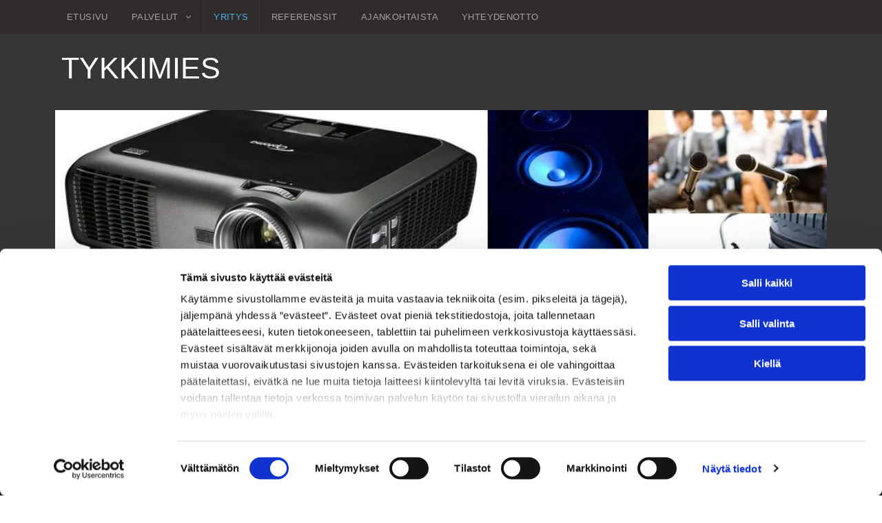

--- FILE ---
content_type: text/html;charset=utf-8
request_url: https://www.tykkimies.fi/yritys
body_size: 19336
content:
<!doctype html >
<html xmlns="http://www.w3.org/1999/xhtml" lang="fi"
      class="">
<head>
    <meta charset="utf-8">
    




































<script type="text/javascript">
    window._currentDevice = 'desktop';
    window.Parameters = window.Parameters || {
        HomeUrl: 'https://www.tykkimies.fi/',
        AccountUUID: '33b9ab6d201a4285b766419960a94367',
        SystemID: 'EU_PRODUCTION',
        SiteAlias: 'f83e31c9d1a24fd8b35ef57bf2925cfa',
        SiteType: atob('RFVEQU9ORQ=='),
        PublicationDate: 'Wed Apr 09 14:32:37 UTC 2025',
        ExternalUid: '2479598',
        IsSiteMultilingual: false,
        InitialPostAlias: '',
        InitialPostPageUuid: '',
        InitialDynamicItem: '',
        DynamicPageInfo: {
            isDynamicPage: false,
            base64JsonRowData: 'null',
        },
        InitialPageAlias: 'yritys',
        InitialPageUuid: '438078144a8c4ec7be87a5c4719ee449',
        InitialPageId: '32544901',
        InitialEncodedPageAlias: 'eXJpdHlz',
        InitialHeaderUuid: '47d438f81c4047099ff1d6c90177917d',
        CurrentPageUrl: '',
        IsCurrentHomePage: false,
        AllowAjax: false,
        AfterAjaxCommand: null,
        HomeLinkText: 'Back To Home',
        UseGalleryModule: false,
        CurrentThemeName: 'Layout Theme',
        ThemeVersion: '53790',
        DefaultPageAlias: '',
        RemoveDID: true,
        WidgetStyleID: null,
        IsHeaderFixed: false,
        IsHeaderSkinny: false,
        IsBfs: true,
        StorePageAlias: 'null',
        StorePagesUrls: 'e30=',
        IsNewStore: 'false',
        StorePath: '',
        StoreId: 'null',
        StoreVersion: 0,
        StoreBaseUrl: '',
        StoreCleanUrl: true,
        StoreDisableScrolling: true,
        IsStoreSuspended: false,
        HasCustomDomain: true,
        SimpleSite: false,
        showCookieNotification: false,
        cookiesNotificationMarkup: 'null',
        translatedPageUrl: '',
        isFastMigrationSite: false,
        sidebarPosition: 'NA',
        currentLanguage: 'fi',
        currentLocale: 'fi',
        NavItems: '{}',
        errors: {
            general: 'There was an error connecting to the page.<br/> Make sure you are not offline.',
            password: 'Incorrect name/password combination',
            tryAgain: 'Try again'
        },
        NavigationAreaParams: {
            ShowBackToHomeOnInnerPages: true,
            NavbarSize: -1,
            NavbarLiveHomePage: 'https://www.tykkimies.fi/',
            BlockContainerSelector: '.dmBody',
            NavbarSelector: '#dmNav:has(a)',
            SubNavbarSelector: '#subnav_main'
        },
        hasCustomCode: true,
        planID: '4502',
        customTemplateId: 'null',
        siteTemplateId: 'null',
        productId: 'DM_DIRECT',
        disableTracking: false,
        pageType: 'FROM_SCRATCH',
        isRuntimeServer: true,
        isInEditor: false,
        hasNativeStore: false,
        defaultLang: 'fi',
        hamburgerMigration: null,
        isFlexSite: true
    };

    window.Parameters.LayoutID = {};
    window.Parameters.LayoutID[window._currentDevice] = 30;
    window.Parameters.LayoutVariationID = {};
    window.Parameters.LayoutVariationID[window._currentDevice] = 5;
</script>





















<!-- Injecting site-wide to the head -->



<script id="d-js-ecwid-cb-glue" data-swh-uuid="876e578f09c64db6b705f325f6ae203c">

window.ec=window.ec||{},window.ec.config=ec.config||{},window.ec.config.tracking=ec.config.tracking||{},window.ec.config.tracking.ask_consent=!0;let _ecwidLoadedForCb=!1;function _acceptConsentForEcwid(e){e.preferences&&e.statistics&&!e.marketing?Ecwid.setTrackingConsent("ANALYTICS_ONLY"):!e.preferences||e.statistics||e.marketing?Ecwid.setTrackingConsent("ACCEPT"):Ecwid.setTrackingConsent("PERSONALIZATION_ONLY")}function _onEcwidLoadedCb(){Cookiebot&&Cookiebot.consented?"function"==typeof Ecwid.setTrackingConsent?_acceptConsentForEcwid(Cookiebot.consent):window.Ecwid.OnAPILoaded.add(function(){_acceptConsentForEcwid(Cookiebot.consent)}):Cookiebot&&Cookiebot.declined?Ecwid.setTrackingConsent("DECLINE"):_ecwidLoadedForCb=!0}window.addEventListener("message",e=>{"ecwid-script-loaded"===e.data.type&&_onEcwidLoadedCb()}),window.addEventListener("CookiebotOnAccept",async()=>{_ecwidLoadedForCb&&_acceptConsentForEcwid(Cookiebot.consent)},!1),window.addEventListener("CookiebotOnDecline",async()=>{_ecwidLoadedForCb&&Ecwid.setTrackingConsent("DECLINE")},!1);

</script>
<script id="CookiebotConfiguration" type="application/json" data-cookieconsent="ignore" data-swh-uuid="876e578f09c64db6b705f325f6ae203c">

{"TagConfiguration":[{"id":"d-js-core","ignore":true},{"id":"d-js-params","ignore":true},{"id":"d-js-jquery","ignore":true},{"id":"d-js-load-css","ignore":true},{"id":"d-js-dmapi","ignore":true},{"id":"d-js-datalayer-optimization","ignore":true}]}

</script>
<script data-cookieconsent="ignore" data-swh-uuid="876e578f09c64db6b705f325f6ae203c">

function _cbSetGtag(){dataLayer.push(arguments)}window.dataLayer=window.dataLayer||[],_cbSetGtag("consent","default",{"ad_personalization":"denied","ad_storage":"denied","ad_user_data":"denied","analytics_storage":"denied","functionality_storage":"denied","personalization_storage":"denied","security_storage":"granted","wait_for_update":500}),_cbSetGtag("set","ads_data_redaction",!0),_cbSetGtag("set","url_passthrough",!0)

</script>
<script id="Cookiebot" src="https://consent.cookiebot.com/uc.js" data-cbid="55b15f94-16e4-4f7f-9de3-434403dc6c79" data-blockingmode="auto" type="text/javascript" data-swh-uuid="876e578f09c64db6b705f325f6ae203c">
</script>



<!-- End Injecting site-wide to the head -->

<!-- Inject secured cdn script -->


<!-- ========= Meta Tags ========= -->
<!-- PWA settings -->
<script>
    function toHash(str) {
        var hash = 5381, i = str.length;
        while (i) {
            hash = hash * 33 ^ str.charCodeAt(--i)
        }
        return hash >>> 0
    }
</script>
<script>
    (function (global) {
    //const cacheKey = global.cacheKey;
    const isOffline = 'onLine' in navigator && navigator.onLine === false;
    const hasServiceWorkerSupport = 'serviceWorker' in navigator;
    if (isOffline) {
        console.log('offline mode');
    }
    if (!hasServiceWorkerSupport) {
        console.log('service worker is not supported');
    }
    if (hasServiceWorkerSupport && !isOffline) {
        window.addEventListener('load', function () {
            const serviceWorkerPath = '/runtime-service-worker.js?v=3';
            navigator.serviceWorker
                .register(serviceWorkerPath, { scope: './' })
                .then(
                    function (registration) {
                        // Registration was successful
                        console.log(
                            'ServiceWorker registration successful with scope: ',
                            registration.scope
                        );
                    },
                    function (err) {
                        // registration failed :(
                        console.log('ServiceWorker registration failed: ', err);
                    }
                )
                .catch(function (err) {
                    console.log(err);
                });
        });

        // helper function to refresh the page
        var refreshPage = (function () {
            var refreshing;
            return function () {
                if (refreshing) return;
                // prevent multiple refreshes
                var refreshkey = 'refreshed' + location.href;
                var prevRefresh = localStorage.getItem(refreshkey);
                if (prevRefresh) {
                    localStorage.removeItem(refreshkey);
                    if (Date.now() - prevRefresh < 30000) {
                        return; // dont go into a refresh loop
                    }
                }
                refreshing = true;
                localStorage.setItem(refreshkey, Date.now());
                console.log('refereshing page');
                window.location.reload();
            };
        })();

        function messageServiceWorker(data) {
            return new Promise(function (resolve, reject) {
                if (navigator.serviceWorker.controller) {
                    var worker = navigator.serviceWorker.controller;
                    var messageChannel = new MessageChannel();
                    messageChannel.port1.onmessage = replyHandler;
                    worker.postMessage(data, [messageChannel.port2]);
                    function replyHandler(event) {
                        resolve(event.data);
                    }
                } else {
                    resolve();
                }
            });
        }
    }
})(window);
</script>
<!-- Add manifest -->
<link rel="manifest" href="/manifest.json">
<!-- Tell the browser it's a PWA -->
<meta name="mobile-web-app-capable" content="yes">
<!-- Tell iOS it's a PWA -->
<meta name="apple-mobile-web-app-capable" content="yes">
<!-- End PWA settings -->



<link rel="canonical" href="https://www.tykkimies.fi/yritys">

<meta id="view" name="viewport" content="initial-scale=1, minimum-scale=1, maximum-scale=5, viewport-fit=cover">
<meta name="apple-mobile-web-app-capable" content="yes">

<!--Add favorites icons-->

<link rel="apple-touch-icon"
      href="https://de.cdn-website.com/f83e31c9d1a24fd8b35ef57bf2925cfa/dms3rep/multi/favicon_one_reseller+%281%29.png"/>

<link rel="icon" type="image/x-icon" href="https://de.cdn-website.com/f83e31c9d1a24fd8b35ef57bf2925cfa/site_favicon_16_1738143117923.ico"/>

<!-- End favorite icons -->
<link rel="preconnect" href="https://le-de.cdn-website.com/"/>



<!-- render the required CSS and JS in the head section -->
<script id='d-js-dmapi'>
    window.SystemID = 'EU_PRODUCTION';

    if (!window.dmAPI) {
        window.dmAPI = {
            registerExternalRuntimeComponent: function () {
            },
            getCurrentDeviceType: function () {
                return window._currentDevice;
            },
            runOnReady: (ns, fn) => {
                const safeFn = dmAPI.toSafeFn(fn);
                ns = ns || 'global_' + Math.random().toString(36).slice(2, 11);
                const eventName = 'afterAjax.' + ns;

                if (document.readyState === 'complete') {
                    $.DM.events.off(eventName).on(eventName, safeFn);
                    setTimeout(function () {
                        safeFn({
                            isAjax: false,
                        });
                    }, 0);
                } else {
                    window?.waitForDeferred?.('dmAjax', () => {
                        $.DM.events.off(eventName).on(eventName, safeFn);
                        safeFn({
                            isAjax: false,
                        });
                    });
                }
            },
            toSafeFn: (fn) => {
                if (fn?.safe) {
                    return fn;
                }
                const safeFn = function (...args) {
                    try {
                        return fn?.apply(null, args);
                    } catch (e) {
                        console.log('function failed ' + e.message);
                    }
                };
                safeFn.safe = true;
                return safeFn;
            }
        };
    }

    if (!window.requestIdleCallback) {
        window.requestIdleCallback = function (fn) {
            setTimeout(fn, 0);
        }
    }
</script>

<!-- loadCSS function header.jsp-->






<script id="d-js-load-css">
/**
 * There are a few <link> tags with CSS resource in them that are preloaded in the page
 * in each of those there is a "onload" handler which invokes the loadCSS callback
 * defined here.
 * We are monitoring 3 main CSS files - the runtime, the global and the page.
 * When each load we check to see if we can append them all in a batch. If threre
 * is no page css (which may happen on inner pages) then we do not wait for it
 */
(function () {
  let cssLinks = {};
  function loadCssLink(link) {
    link.onload = null;
    link.rel = "stylesheet";
    link.type = "text/css";
  }
  
    function checkCss() {
      const pageCssLink = document.querySelector("[id*='CssLink']");
      const widgetCssLink = document.querySelector("[id*='widgetCSS']");

        if (cssLinks && cssLinks.runtime && cssLinks.global && (!pageCssLink || cssLinks.page) && (!widgetCssLink || cssLinks.widget)) {
            const storedRuntimeCssLink = cssLinks.runtime;
            const storedPageCssLink = cssLinks.page;
            const storedGlobalCssLink = cssLinks.global;
            const storedWidgetCssLink = cssLinks.widget;

            storedGlobalCssLink.disabled = true;
            loadCssLink(storedGlobalCssLink);

            if (storedPageCssLink) {
                storedPageCssLink.disabled = true;
                loadCssLink(storedPageCssLink);
            }

            if(storedWidgetCssLink) {
                storedWidgetCssLink.disabled = true;
                loadCssLink(storedWidgetCssLink);
            }

            storedRuntimeCssLink.disabled = true;
            loadCssLink(storedRuntimeCssLink);

            requestAnimationFrame(() => {
                setTimeout(() => {
                    storedRuntimeCssLink.disabled = false;
                    storedGlobalCssLink.disabled = false;
                    if (storedPageCssLink) {
                      storedPageCssLink.disabled = false;
                    }
                    if (storedWidgetCssLink) {
                      storedWidgetCssLink.disabled = false;
                    }
                    // (SUP-4179) Clear the accumulated cssLinks only when we're
                    // sure that the document has finished loading and the document 
                    // has been parsed.
                    if(document.readyState === 'interactive') {
                      cssLinks = null;
                    }
                }, 0);
            });
        }
    }
  

  function loadCSS(link) {
    try {
      var urlParams = new URLSearchParams(window.location.search);
      var noCSS = !!urlParams.get("nocss");
      var cssTimeout = urlParams.get("cssTimeout") || 0;

      if (noCSS) {
        return;
      }
      if (link.href && link.href.includes("d-css-runtime")) {
        cssLinks.runtime = link;
        checkCss();
      } else if (link.id === "siteGlobalCss") {
        cssLinks.global = link;
        checkCss();
      } 
      
      else if (link.id && link.id.includes("CssLink")) {
        cssLinks.page = link;
        checkCss();
      } else if (link.id && link.id.includes("widgetCSS")) {
        cssLinks.widget = link;
        checkCss();
      }
      
      else {
        requestIdleCallback(function () {
          window.setTimeout(function () {
            loadCssLink(link);
          }, parseInt(cssTimeout, 10));
        });
      }
    } catch (e) {
      throw e
    }
  }
  window.loadCSS = window.loadCSS || loadCSS;
})();
</script>



<script data-role="deferred-init" type="text/javascript">
    /* usage: window.getDeferred(<deferred name>).resolve() or window.getDeferred(<deferred name>).promise.then(...)*/
    function Def() {
        this.promise = new Promise((function (a, b) {
            this.resolve = a, this.reject = b
        }).bind(this))
    }

    const defs = {};
    window.getDeferred = function (a) {
        return null == defs[a] && (defs[a] = new Def), defs[a]
    }
    window.waitForDeferred = function (b, a, c) {
        let d = window?.getDeferred?.(b);
        d
            ? d.promise.then(a)
            : c && ["complete", "interactive"].includes(document.readyState)
                ? setTimeout(a, 1)
                : c
                    ? document.addEventListener("DOMContentLoaded", a)
                    : console.error(`Deferred  does not exist`);
    };
</script>
<style id="forceCssIncludes">
    /* This file is auto-generated from a `scss` file with the same name */

.videobgwrapper{overflow:hidden;position:absolute;z-index:0;width:100%;height:100%;top:0;left:0;pointer-events:none;border-radius:inherit}.videobgframe{position:absolute;width:101%;height:100%;top:50%;left:50%;transform:translateY(-50%) translateX(-50%);object-fit:fill}#dm video.videobgframe{margin:0}@media (max-width:767px){.dmRoot .dmPhotoGallery.newPhotoGallery:not(.photo-gallery-done){min-height:80vh}}@media (min-width:1025px){.dmRoot .dmPhotoGallery.newPhotoGallery:not(.photo-gallery-done){min-height:45vh}}@media (min-width:768px) and (max-width:1024px){.responsiveTablet .dmPhotoGallery.newPhotoGallery:not(.photo-gallery-done){min-height:45vh}}#dm [data-show-on-page-only]{display:none!important}#dmRoot div.stickyHeaderFix div.site_content{margin-top:0!important}#dmRoot div.stickyHeaderFix div.hamburger-header-container{position:relative}
    

</style>
<style id="cssVariables" type="text/css">
    :root {
  --color_1: rgba(47, 43, 43, 1);
  --color_2: rgba(54, 54, 54, 1);
  --color_3: rgba(255, 255, 255, 1);
  --color_4: rgba(84, 175, 233, 1);
  --color_5: rgba(0, 0, 0, 0);
  --color_6: rgba(0, 0, 0, 0);
  --color_7: rgba(0,0,0,0);
  --color_8: rgba(0,0,0,0);
}
</style>























<!-- Google Fonts Include -->













<!-- loadCSS function fonts.jsp-->



<link type="text/css" rel="stylesheet" href="https://de.cdn-website.com/fonts/css2?family=&amp;subset=latin-ext&amp;display=swap"  />





<!-- RT CSS Include d-css-runtime-flex-->
<link rel="stylesheet" type="text/css" href="https://static.cdn-website.com/mnlt/production/6127/_dm/s/rt/dist/css/d-css-runtime-flex.min.css" />

<!-- End of RT CSS Include -->

<link type="text/css" rel="stylesheet" href="https://de.cdn-website.com/WIDGET_CSS/631094bd3d3d2d46d1616bb4cf4044b4.css" id="widgetCSS" />

<!-- Support `img` size attributes -->
<style>img[width][height] {
  height: auto;
}</style>

<!-- Support showing sticky element on page only -->
<style>
  body[data-page-alias="yritys"] #dm [data-show-on-page-only="yritys"] {
    display: block !important;
  }
</style>

<!-- This is populated in Ajax navigation -->
<style id="pageAdditionalWidgetsCss" type="text/css">
</style>




<!-- Site CSS -->
<link type="text/css" rel="stylesheet" href="https://de.cdn-website.com/f83e31c9d1a24fd8b35ef57bf2925cfa/files/f83e31c9d1a24fd8b35ef57bf2925cfa_1.min.css?v=9" id="siteGlobalCss" />



<style id="customWidgetStyle" type="text/css">
    
</style>
<style id="innerPagesStyle" type="text/css">
    
</style>


<style
        id="additionalGlobalCss" type="text/css"
>
</style>

<style id="pagestyle" type="text/css">
    @media all {
  *#dm .dmInner nav.u_1998592992 { color:white !important; }

  *#dm .dmInner *.u_undefined { display:none !important; }

  *#dm .dmInner nav.u_1783485583 { color:white !important; }

  *#dm .dmInner nav.u_1783485583.main-navigation.unifiednav .unifiednav__container:not([data-depth])>.unifiednav__item-wrap>.unifiednav__item { font-size:13px !important; }

  *#dm .dmInner nav.u_1783485583.main-navigation.unifiednav:not([data-nav-structure='VERTICAL']) .unifiednav__container:not([data-depth])>.unifiednav__item-wrap:not(:last-child)::before { font-size:13px !important; }

  *#dm .dmInner nav.u_1783485583.main-navigation.unifiednav:not([data-nav-structure='VERTICAL']) .unifiednav__container:not([data-depth])>.unifiednav__item-wrap:not(:last-child)::after { font-size:13px !important; }

  *#dm .dmInner nav.u_1783485583.main-navigation.unifiednav:not([image]) .unifiednav__container[data-depth="0"] { top:calc(100% - 0px) !important; }

  *#dm .dmInner nav.u_1783485583.main-navigation.unifiednav[data-nav-structure="HORIZONTAL"] .unifiednav__container:not([data-depth])>.unifiednav__item-wrap:not(:last-child) .unifiednav__container[data-depth="0"] { left:0px !important; }

  *#dm .dmInner nav.u_1783485583.main-navigation.unifiednav.effect-border .unifiednav__container:not([data-depth])>.unifiednav__item-wrap>.unifiednav__item:hover {
    border-style:solid !important;
    border-color:rgba(0,0,0,0) rgb(59,53,53) rgba(0,0,0,0) rgba(59,53,53,1) !important;
    border-width:0px 1px 0px 1px !important;
  }

  *#dm .dmInner nav.u_1783485583.main-navigation.unifiednav.effect-border .unifiednav__container:not([data-depth])>.unifiednav__item-wrap>.unifiednav__item.hover {
    border-style:solid !important;
    border-color:rgba(0,0,0,0) rgb(59,53,53) rgba(0,0,0,0) rgba(59,53,53,1) !important;
    border-width:0px 1px 0px 1px !important;
  }

  *#dm .dmInner nav.u_1783485583.main-navigation.unifiednav.effect-border .unifiednav__container:not([data-depth])>.unifiednav__item-wrap>.unifiednav__item.dmNavItemSelected {
    border-style:solid !important;
    border-color:rgba(0,0,0,0) rgb(59,53,53) rgba(0,0,0,0) rgba(59,53,53,1) !important;
    border-width:0px 1px 0px 1px !important;
  }

  *#dm .dmInner div.u_1886001204 {
    background-color:rgba(255,255,255,1) !important;
    background-image:initial !important;
  }

  *#dm .dmInner div.u_1886001204 .svg { fill:var(--color_1) !important; }

  *#dm .dmInner div.u_1886001204:hover {
    background-color:rgba(84,175,233,1) !important;
    background-image:initial !important;
  }

  *#dm .dmInner div.u_1886001204.hover {
    background-color:rgba(84,175,233,1) !important;
    background-image:initial !important;
  }

  *#dm .dmInner div.u_1886001204:hover .svg { fill:rgba(47,43,43,1) !important; }

  *#dm .dmInner div.u_1886001204.hover .svg { fill:rgba(47,43,43,1) !important; }
}
@media (min-width:1025px) {
  *#dm .d-page-1716942098 DIV.dmInner { background-color:rgba(54,54,54,1) !important; }

  *#dm .d-page-1716942098 DIV#dmSlideRightNavRight { background-color:rgba(54,54,54,1) !important; }

  *#dm .dmInner *.u_1996745938 .photoGalleryThumbs .image-container a { padding-top:300px !important; }
}
@media (min-width:0px) and (max-width:767px) {
  *#dm .d-page-1716942098 DIV.dmInner { background-color:var(--color_5) !important; }

  *#dm .d-page-1716942098 DIV#dmSlideRightNavRight { background-color:var(--color_5) !important; }

  *#dm .dmInner *.u_1996745938 .photoGalleryThumbs .image-container a { padding-top:122px !important; }
}
@media (min-width:768px) and (max-width:1024px) {
  *#dm .dmInner *.u_1996745938 .photoGalleryThumbs .image-container a { padding-top:240px !important; }
}

</style>

<style id="pagestyleDevice" type="text/css">
    
</style>

<!-- Flex Sections CSS -->

 <style data-page-uuid="438078144a8c4ec7be87a5c4719ee449" id="grid-styles-common-aeea77b7-438078144a8c4ec7be87a5c4719ee449">@media all {
    
#bd251d60 {
    background-size: cover;
    background-repeat: no-repeat;
    background-position: 50% 50%;
    display: flex;
    flex-direction: column;
    justify-content: center;
    align-items: flex-start;
    position: relative;
    max-width: 100%;
    align-self: stretch;
    width: 100%;
    min-width: 4%;
    min-height: 8px;
    column-gap: 4%;
    row-gap: 24px;
}
    
#\30 84b4a48 {
    width: 100%;
    height: auto;
    position: relative;
    min-width: 10px;
    min-height: 10px;
    max-width: 100%;
}
    
#c4859672 {
    background-color: rgba(54,54,54,1);
    background-image: initial;
}
    
#e48e0b01 {
    min-height: 240px;
    column-gap: 0%;
    row-gap: 0px;
    width: 100%;
    flex-wrap: nowrap;
    padding-top: 35px;
    padding-right: 40px;
    padding-left: 40px;
}
}</style> 
 <style data-page-uuid="438078144a8c4ec7be87a5c4719ee449" id="grid-styles-common-dad64951-438078144a8c4ec7be87a5c4719ee449">@media all {
    
#\33 c3a9036 {
    min-height: 8px;
    column-gap: 4%;
    row-gap: 0px;
    width: 65%;
    min-width: 4%;
    justify-content: flex-start;
    padding-left: 10px;
    padding-right: 10px;
}
    
#\39 ce46372 {
    padding-left: 10px;
    min-height: 8px;
    column-gap: 4%;
    row-gap: 24px;
    width: 35%;
    min-width: 4%;
    padding-right: 10px;
    justify-content: flex-start;
}
    
#\32 0464a83 {
    min-height: 240px;
    column-gap: 0%;
    row-gap: 0px;
    width: 100%;
    flex-wrap: nowrap;
    padding: 35px 40px 20px 40px;
}
    
#widget_mff {
    width: 100%;
    height: auto;
    max-width: 100%;
    margin-bottom: 15px;
}
    
#widget_p33 {
    width: 100%;
    height: auto;
    max-width: 100%;
}
    
#group_7h2 {
    background-size: cover;
    background-repeat: no-repeat;
    background-position: 50% 50%;
    display: flex;
    flex-direction: column;
    justify-content: flex-start;
    align-items: flex-start;
    position: relative;
    max-width: 100%;
    width: 100.00%;
    min-height: auto;
    max-height: 100%;
    row-gap: 24px;
    column-gap: 4%;
    padding-top: 5px;
    padding-bottom: 20px;
    background-color: rgba(255,255,255,1);
    background-image: initial;
}
    
#widget_c9s {
    width: auto;
    height: auto;
    max-width: 100%;
}
    
#dd67ede0 {
    background-color: rgba(54,54,54,1);
    background-image: initial;
}
}</style> 
 <style data-page-uuid="47d438f81c4047099ff1d6c90177917d" data-is-header="true" id="grid-styles-common-flex-footer-47d438f81c4047099ff1d6c90177917d">@media all {
    
#flex-footer {
    background-color: var(--color_1);
}
}</style> 
 <style data-page-uuid="47d438f81c4047099ff1d6c90177917d" data-is-header="true" id="grid-styles-common-flex-header-47d438f81c4047099ff1d6c90177917d">@media all {
    
#flex-header[data-changeable-on-scroll][data-scrolling] [data-widget-type="image"] img {
    transform: scale(0.8);
}
#flex-header {
    background-color: var(--color_1);
    
    background-image: initial;
    box-shadow: none;
}
#flex-header[data-changeable-on-scroll][data-scrolling] {
    padding-top: 5px;
    padding-bottom: 5px;
    background-color: var(--color_5);
}
}</style> 
 <style data-page-uuid="47d438f81c4047099ff1d6c90177917d" data-is-header="true" id="grid-styles-common-64eebe68-47d438f81c4047099ff1d6c90177917d">@media all {
    
#\37 854bb5d {
    min-height: auto;
    column-gap: 0%;
    row-gap: 0px;
    width: 100%;
    padding-left: 40px;
    padding-right: 40px;
    flex-wrap: nowrap;
}
    
#\38 4ee85fe {
    min-height: 8px;
    column-gap: 4%;
    row-gap: 24px;
    flex-direction: row;
    width: 100%;
    justify-content: flex-start;
    align-items: center;
    min-width: 4%;
}
    
#c10df406.flex-element.widget-wrapper > [data-element-type] {
    padding: 0px 0px 0px 0px;
}
#c10df406 {
    width: 100.00%;
    height: auto;
    max-width: 100%;
    order: 0;
    min-width: 20px;
    justify-self: auto;
    align-self: auto;
    margin: 0px 0% 0px 0%;
    grid-area: auto / auto / auto / auto;
}
    
#\34 987184f {
    background-color: rgba(47,43,43,1);
    background-image: initial;
}
    
#widget_3sl svg {
    fill: var(--color_3);
}
#widget_3sl {
    width: 30px;
    height: 30px;
    max-width: 100%;
    order: 0;
}
    
#widget_3ko {
    width: 60px;
    height: auto;
    max-width: 100%;
    order: 0;
}
}</style> 
 <style data-page-uuid="47d438f81c4047099ff1d6c90177917d" data-is-header="true" id="grid-styles-common-f2a62426-47d438f81c4047099ff1d6c90177917d">@media all {
    
#d933c219 {
    min-height: 8px;
    column-gap: 0%;
    row-gap: 20px;
    width: 100%;
    justify-content: flex-start;
    align-items: center;
    min-width: 4%;
    flex-wrap: nowrap;
}
    
#f8c75ab8 {
    min-height: auto;
    column-gap: 0%;
    row-gap: 0px;
    width: 100%;
    padding-left: 40px;
    padding-right: 40px;
    flex-wrap: nowrap;
    padding-top: 25px;
}
    
#widget_5r3.flex-element.widget-wrapper > [data-element-type] {
    padding-left: 0px;
    padding-top: 0px;
}
#widget_5r3 {
    width: 100%;
    height: auto;
    max-width: 100%;
    margin-top: 0px;
    margin-bottom: 0px;
    align-self: flex-start;
    margin-left: 9px;
}
    
#a231d3d2 {
    background-color: var(--color_2);
    background-image: initial;
}
}</style> 
 <style data-page-uuid="47d438f81c4047099ff1d6c90177917d" data-is-header="true" id="grid-styles-common-63a049320d35b55b4ef2a372-47d438f81c4047099ff1d6c90177917d">@media all {
    
#\36 3a049320d35b55b4ef2a374 {
    min-height: 8px;
    column-gap: 4%;
    row-gap: 24px;
    width: 100%;
    min-width: 4%;
    background-color: rgba(0, 0, 0, 0);
    padding: 16px 16px 16px 16px;
}
    
#\36 3a049320d35b55b4ef2a376 {
    background-color: rgba(0,0,0,0);
    background-image: initial;
}
    
#\36 3a049320d35b55b4ef2a377 {
    min-height: 45vh;
    column-gap: 4%;
    row-gap: 24px;
    width: 100%;
}
    
#\36 3a049ca0d35b55b4ef2a5c3 {
    width: 544px;
    height: auto;
    max-width: 100%;
    justify-self: auto;
    align-self: auto;
    order: 0;
    grid-area: auto / auto / auto / auto;
}
    
#\36 2d6a167a824ca526194d9a5 {
    background-color: rgba(232, 255, 133, 1);
}
    
#\38 b7b5578 a {
    background-color: rgba(0,0,0,0);
}
#\38 b7b5578 svg {
    fill: rgba(255,255,255,1);
}
#\38 b7b5578 {
    width: 30px;
    height: 30px;
}
}</style> 
 <style data-page-uuid="47d438f81c4047099ff1d6c90177917d" data-is-header="true" id="grid-styles-common-86023572-47d438f81c4047099ff1d6c90177917d">@media all {
    
#\37 fc2e12f {
    min-height: 8px;
    column-gap: 4%;
    row-gap: 24px;
    width: 100%;
    min-width: 4%;
    align-items: flex-end;
    padding: 16px 16px 16px 16px;
}
    
#\36 26a81e8 {
    min-height: 10vh;
    column-gap: 4%;
    row-gap: 24px;
    width: 100%;
}
}</style> 
 <style data-page-uuid="47d438f81c4047099ff1d6c90177917d" data-is-header="true" id="grid-styles-common-6406026c90e1521f6ecb0eca-47d438f81c4047099ff1d6c90177917d">@media all {
    
#\36 406026c90e1521f6ecb0ecd {
    min-height: 8px;
    column-gap: 4%;
    row-gap: 24px;
    width: 100%;
    min-width: 4%;
    border-style: solid;
    border-width: 0 0 0 0;
    border-color: var(--color_5) #000000 #000000 #000000;
    padding: 16px 16px 16px 16px;
}
    
#\36 406026c90e1521f6ecb0ecc {
    min-height: 45vh;
    column-gap: 4%;
    row-gap: 24px;
    width: 100%;
}
}</style> 
 <style data-page-uuid="47d438f81c4047099ff1d6c90177917d" data-is-header="true" id="grid-styles-common-6bd3faa4-47d438f81c4047099ff1d6c90177917d">@media all {
    
#df176864 {
    min-height: 8px;
    column-gap: 0%;
    row-gap: 0px;
    width: 100%;
    justify-content: flex-start;
    align-items: center;
    min-width: 4%;
    flex-wrap: nowrap;
    padding-left: 9px;
    padding-right: 9px;
}
    
#\31 5dc7a79 {
    min-height: auto;
    column-gap: 0%;
    row-gap: 0px;
    width: 100%;
    flex-wrap: nowrap;
    padding: 20px 40px 20px 40px;
}
    
#widget_tav {
    width: 100%;
    height: auto;
    max-width: 100%;
    margin: 0px 0% 5px 0%;
}
    
#widget_6hj {
    width: 100%;
    height: auto;
    max-width: 100%;
    margin: 5px 0% 0px 0%;
}
    
#\30 88df560 {
    background-color: rgba(0, 0, 0, 1);
    background-image: initial;
}
}</style> 
 <style data-page-uuid="47d438f81c4047099ff1d6c90177917d" data-is-header="true" id="grid-styles-common-d3e41c31-47d438f81c4047099ff1d6c90177917d">@media all {
    
#\32 e839ad7 {
    min-height: 240px;
    column-gap: 4%;
    row-gap: 24px;
    max-width: none;
    width: 100%;
    flex-wrap: nowrap;
}
    
#\35 0d680f0 {
    grid-template-rows: minmax(300px, max-content);
    width: 100%;
    max-width: 100%;
}
    
#ed7ed7ca {
    min-height: 8px;
    column-gap: 4%;
    row-gap: 24px;
    width: 100%;
    min-width: 4%;
}
    
#widget_ava.flex-element.widget-wrapper > [data-element-type] {
    padding: 10px 10px 10px 10px;
}
#widget_ava {
    width: 42px;
    height: auto;
    max-width: 100%;
    justify-self: end;
    align-self: end;
    margin: 40px 40px 40px 40px;
}
}</style> 
 <style data-page-uuid="47d438f81c4047099ff1d6c90177917d" data-is-header="true" id="grid-styles-desktop-flex-header-47d438f81c4047099ff1d6c90177917d">@media (min-width: 1025px) {
}</style> 






<style id="globalFontSizeStyle" type="text/css">
    @media (min-width: 1025px) { [data-version] .size-43, [data-version] .font-size-43 {--font-size: 43;}[data-version] .size-13, [data-version] .font-size-13 {--font-size: 13;} }@media (min-width: 768px) and (max-width: 1024px) { [data-version] .t-size-43, [data-version] .t-font-size-43 {--font-size: 43;}[data-version] .t-size-14, [data-version] .t-font-size-14 {--font-size: 14;} }@media (max-width: 767px) { [data-version] .m-size-28, [data-version] .m-font-size-28 {--font-size: 28;}[data-version] .m-size-25, [data-version] .m-font-size-25 {--font-size: 25;}[data-version] .m-size-13, [data-version] .m-font-size-13 {--font-size: 13;} }
</style>
<style id="pageFontSizeStyle" type="text/css">
</style>




<style id="hideAnimFix">
  .dmDesktopBody:not(.editGrid) [data-anim-desktop]:not([data-anim-desktop='none']), .dmDesktopBody:not(.editGrid) [data-anim-extended] {
    visibility: hidden;
  }

  .dmDesktopBody:not(.editGrid) .dmNewParagraph[data-anim-desktop]:not([data-anim-desktop='none']), .dmDesktopBody:not(.editGrid) .dmNewParagraph[data-anim-extended] {
    visibility: hidden !important;
  }


  #dmRoot:not(.editGrid) .flex-element [data-anim-extended] {
    visibility: hidden;
  }

</style>




<style id="fontFallbacks">
    @font-face {
  font-family: "Helvetica Fallback";
  src: local('Arial');
  ascent-override: 77.002%;
  descent-override: 22.998%;
  line-gap-override: 0%;
 }@font-face {
  font-family: "Arial Fallback";
  src: local('Arial');
  line-gap-override: 0%;
 }
</style>


<!-- End render the required css and JS in the head section -->






<meta property="og:type" content="website">
<meta property="og:url" content="https://www.tykkimies.fi/yritys">

  <title>
    Tampereella palveleva Tykkimies on AV-alan kokenut ammattilainen
  </title>
  <meta name="keywords" content="Tykkimies"/>
  <meta name="description" content="Tule tutustumaan yrityksemme toimintaan tämän sivun kautta.
"/>

  <meta name="twitter:card" content="summary"/>
  <meta name="twitter:title" content="Tampereella palveleva Tykkimies on AV-alan kokenut ammattilainen"/>
  <meta name="twitter:description" content="Tule tutustumaan yrityksemme toimintaan tämän sivun kautta.
"/>
  <meta property="og:description" content="Tule tutustumaan yrityksemme toimintaan tämän sivun kautta.
"/>
  <meta property="og:title" content="Tampereella palveleva Tykkimies on AV-alan kokenut ammattilainen"/>




<!-- SYS- RVVfUFJPRFVDVElPTg== -->
</head>





















<body id="dmRoot" data-page-alias="yritys"  class="dmRoot fix-mobile-scrolling flex-site dmResellerSite "
      style="padding:0;margin:0;"
      
     data-flex-site >
















<!-- ========= Site Content ========= -->
<div id="dm" class='dmwr'>
    
    <div class="dm_wrapper -var5 null ">
         <div dmwrapped="true" id="1901957768" class="dm-home-page" themewaschanged="true"> <div dmtemplateid="FlexHeader" data-responsive-name="FlexLayout" class="runtime-module-container dm-bfs dm-layout-sec hasAnimations hasStickyHeader inMiniHeaderMode rows-1200 hamburger-reverse dmPageBody d-page-1716942098 inputs-css-clean dmDHeader" id="dm-outer-wrapper" data-page-class="1716942098" data-soch="true" data-background-parallax-selector=".dmHomeSection1, .dmSectionParallex"> <div id="dmStyle_outerContainer" class="dmOuter"> <div id="dmStyle_innerContainer" class="dmInner"> <div class="dmLayoutWrapper standard-var dmStandardDesktop"> <div id="site_content"> <div id="dmFlexHeaderContainer" class="flex_hfcontainer"> <div id="flex-header" data-variation-id="variation0" role="banner"> <div data-layout-section="" data-auto="flex-section" id="1793043091" data-flex-id="64eebe68"> <div class="flex-widgets-container" id="1039535638"></div> 
 <section id="5e77c633" class="flex-element section" data-auto="flex-element-section"> <div id="4987184f" class="flex-element grid" data-auto="flex-element-grid" data-layout-grid=""> <div id="7854bb5d" class="flex-element group" data-auto="flex-element-group"> <div id="84ee85fe" class="flex-element group" data-auto="flex-element-group"> <div id="c10df406" class="flex-element widget-wrapper" data-auto="flex-element-widget-wrapper" data-widget-type="ONELinksMenu" data-hidden-on-mobile="" data-hidden-on-tablet="" data-external-id="1783485583"> <nav class="u_1783485583 effect-border main-navigation unifiednav dmLinksMenu" role="navigation" layout-main="horizontal_nav_layout_1" layout-sub="submenu_horizontal_1" data-show-vertical-sub-items="HOVER" id="1783485583" dmle_extension="onelinksmenu" data-element-type="onelinksmenu" data-logo-src="" alt="" data-nav-structure="HORIZONTAL" wr="true" icon="true" surround="true" adwords="" navigation-id="unifiedNav"> <ul role="menubar" class="unifiednav__container  " data-auto="navigation-pages"> <li role="menuitem" class=" unifiednav__item-wrap " data-auto="more-pages" data-depth="0"> <a href="/" class="unifiednav__item  dmUDNavigationItem_00  " target="" data-target-page-alias=""> <span class="nav-item-text " data-link-text="Etusivu" data-auto="page-text-style">Etusivu<span class="icon icon-angle-down"></span> 
</span> 
</a> 
</li> 
 <li role="menuitem" aria-haspopup="true" data-sub-nav-menu="true" class=" unifiednav__item-wrap " data-auto="more-pages" data-depth="0"> <a href="/palvelut" class="unifiednav__item  dmUDNavigationItem_010101390789  unifiednav__item_has-sub-nav" target="" data-target-page-alias=""> <span class="nav-item-text " data-link-text="Palvelut" data-auto="page-text-style">Palvelut<span class="icon icon-angle-down"></span> 
</span> 
</a> 
 <ul role="menu" aria-expanded="false" class="unifiednav__container unifiednav__container_sub-nav" data-depth="0" data-auto="sub-pages"> <li role="menuitem" class=" unifiednav__item-wrap " data-auto="more-pages" data-depth="1"> <a href="/palvelut/av-laitteiden-myynti" class="unifiednav__item  dmUDNavigationItem_010101324536  " target="" data-target-page-alias=""> <span class="nav-item-text " data-link-text="Av-laitteiden Myynti" data-auto="page-text-style">Av-laitteiden Myynti<span class="icon icon-angle-right"></span> 
</span> 
</a> 
</li> 
 <li role="menuitem" class=" unifiednav__item-wrap " data-auto="more-pages" data-depth="1"> <a href="/palvelut/av-laitteiden-vuokraus" class="unifiednav__item  dmUDNavigationItem_010101796502  " target="" data-target-page-alias=""> <span class="nav-item-text " data-link-text="Av-laitteiden Vuokraus" data-auto="page-text-style">Av-laitteiden Vuokraus<span class="icon icon-angle-right"></span> 
</span> 
</a> 
</li> 
 <li role="menuitem" class=" unifiednav__item-wrap " data-auto="more-pages" data-depth="1"> <a href="/palvelut/av-laitteiden-huolto" class="unifiednav__item  dmUDNavigationItem_010101151857  " target="" data-target-page-alias=""> <span class="nav-item-text " data-link-text="Av-laitteiden Huolto" data-auto="page-text-style">Av-laitteiden Huolto<span class="icon icon-angle-right"></span> 
</span> 
</a> 
</li> 
 <li role="menuitem" class=" unifiednav__item-wrap " data-auto="more-pages" data-depth="1"> <a href="/palvelut/av-laitteiden-asennus" class="unifiednav__item  dmUDNavigationItem_010101112500  " target="" data-target-page-alias=""> <span class="nav-item-text " data-link-text="Av-laitteiden Asennus" data-auto="page-text-style">Av-laitteiden Asennus<span class="icon icon-angle-right"></span> 
</span> 
</a> 
</li> 
 <li role="menuitem" class=" unifiednav__item-wrap " data-auto="more-pages" data-depth="1"> <a href="/palvelut/av-esitystekniikka" class="unifiednav__item  dmUDNavigationItem_010101453546  " target="" data-target-page-alias=""> <span class="nav-item-text " data-link-text="Av-esitystekniikka" data-auto="page-text-style">Av-esitystekniikka<span class="icon icon-angle-right"></span> 
</span> 
</a> 
</li> 
 <li role="menuitem" class=" unifiednav__item-wrap " data-auto="more-pages" data-depth="1"> <a href="/palvelut/av-suunnittelu" class="unifiednav__item  dmUDNavigationItem_010101165564  " target="" data-target-page-alias=""> <span class="nav-item-text " data-link-text="Av-suunnittelu" data-auto="page-text-style">Av-suunnittelu<span class="icon icon-angle-right"></span> 
</span> 
</a> 
</li> 
</ul> 
</li> 
 <li role="menuitem" class=" unifiednav__item-wrap " data-auto="more-pages" data-depth="0"> <a href="/yritys" class="unifiednav__item  dmNavItemSelected  dmUDNavigationItem_010101280550  " target="" data-target-page-alias="" aria-current="page" data-auto="selected-page"> <span class="nav-item-text " data-link-text="Yritys" data-auto="page-text-style">Yritys<span class="icon icon-angle-down"></span> 
</span> 
</a> 
</li> 
 <li role="menuitem" class=" unifiednav__item-wrap " data-auto="more-pages" data-depth="0"> <a href="/referenssit" class="unifiednav__item  dmUDNavigationItem_01010192287  " target="" data-target-page-alias=""> <span class="nav-item-text " data-link-text="Referenssit" data-auto="page-text-style">Referenssit<span class="icon icon-angle-down"></span> 
</span> 
</a> 
</li> 
 <li role="menuitem" class=" unifiednav__item-wrap " data-auto="more-pages" data-depth="0"> <a href="/ajankohtaista" class="unifiednav__item  dmUDNavigationItem_010101224992  " target="" data-target-page-alias=""> <span class="nav-item-text " data-link-text="Ajankohtaista" data-auto="page-text-style">Ajankohtaista<span class="icon icon-angle-down"></span> 
</span> 
</a> 
</li> 
 <li role="menuitem" class=" unifiednav__item-wrap " data-auto="more-pages" data-depth="0"> <a href="/yhteydenotto" class="unifiednav__item  dmUDNavigationItem_010101857019  " target="" data-target-page-alias=""> <span class="nav-item-text " data-link-text="Yhteydenotto" data-auto="page-text-style">Yhteydenotto<span class="icon icon-angle-down"></span> 
</span> 
</a> 
</li> 
</ul> 
</nav> 
</div> 
 <div id="widget_3sl" class="flex-element widget-wrapper" data-auto="flex-element-widget-wrapper" data-widget-type="hamburgerButton" data-hidden-on-desktop="" data-external-id="1805099238"> <button class="hamburgerButton" data-element-type="hamburgerButton" id="1805099238" aria-controls="hamburger-drawer" aria-expanded="false"> <svg width="100%" height="100%" version="1.1" viewbox="0 0 100 100" xmlns="http://www.w3.org/2000/svg" id="1315278459" class="svg u_1315278459" data-icon-custom="true" aria-labelledby="1639325968"> <title id="1639325968">icon</title> 
 <path d="m91.551 41h-83.102c-4.6641 0-8.4492 3.8242-8.4492 8.5391 0 4.7148 3.7852 9.4609 8.4492 9.4609h83.098c4.668 0 8.4492-4.7461 8.4492-9.4609 0.003906-4.7148-3.7812-8.5391-8.4453-8.5391zm-83.102-12h83.098c4.668 0 8.4492-4.7461 8.4492-9.4609 0.003906-4.7148-3.7812-8.5391-8.4453-8.5391h-83.102c-4.6641 0-8.4492 3.8242-8.4492 8.5391 0 4.7148 3.7852 9.4609 8.4492 9.4609zm83.102 42h-83.102c-4.6641 0-8.4492 3.8242-8.4492 8.5391 0 4.7148 3.7852 9.4609 8.4492 9.4609h83.098c4.668 0 8.4492-4.7461 8.4492-9.4609 0.003906-4.7148-3.7812-8.5391-8.4453-8.5391z"></path> 
</svg> 
</button> 
</div> 
 <div id="widget_3ko" class="flex-element widget-wrapper" data-auto="flex-element-widget-wrapper" data-widget-type="graphic" data-keep-proportion="true" data-hidden-on-desktop="" data-hidden-on-tablet="" data-external-id="1779898574"> <div class="graphicWidget graphicWidgetV2 graphicWidgetV3 u_1779898574" data-element-type="graphic" data-widget-type="graphic" id="1779898574"> <a href="tel:0400725872" id="1084518052" file="false"> <svg width="100%" height="100%" version="1.1" viewbox="0 0 100 100" xmlns="http://www.w3.org/2000/svg" id="1570664027" class="svg u_1570664027" data-icon-custom="true" aria-labelledby="1576673050"> <path d="m94.078 80.617c-5.0977 12.223-17.051 14.367-20.957 14.367-1.1484 0-19.012 0.94531-44.688-23.41-20.668-19.602-23.191-40.684-23.41-44.688-0.21484-3.9023 0.90234-13.688 14.363-20.957 1.668-0.90234 4.9766-1.3008 5.8281-0.44531 0.37891 0.37891 11.68 18.973 11.977 19.59 0.29688 0.61328 0.44531 1.2227 0.44531 1.8164 0 0.84766-0.60547 1.9102-1.8164 3.1836-1.2109 1.2734-2.5273 2.4414-3.9492 3.5039s-2.7383 2.1875-3.9492 3.375-1.8164 2.1641-1.8164 2.9297c0.082031 1.9844 1.707 9.0859 14.086 19.965 12.383 10.875 18.348 13.941 18.918 14.152 0.57422 0.21094 1.0508 0.31641 1.4336 0.31641 0.76562 0 1.7422-0.60547 2.9297-1.8125 1.1875-1.2109 5.1836-6.6875 6.4609-7.8984 1.2734-1.2109 2.3359-1.8125 3.1875-1.8125 0.59375 0 1.1992 0.14844 1.8125 0.44531 0.61719 0.29688 19.234 11.191 19.59 11.555 0.96484 0.98438 0.28516 4.0742-0.44531 5.8242"></path> 
</svg> 
</a> 
</div> 
</div> 
</div> 
</div> 
</div> 
</section> 
</div> 
 <div data-layout-section="" data-auto="flex-section" id="1633117193" data-flex-id="f2a62426"> <div class="flex-widgets-container" id="1585765426"></div> 
 <section id="5e4196f4" class="flex-element section" data-auto="flex-element-section"> <div id="a231d3d2" class="flex-element grid" data-auto="flex-element-grid" data-layout-grid=""> <div id="f8c75ab8" class="flex-element group" data-auto="flex-element-group"> <div id="d933c219" class="flex-element group" data-auto="flex-element-group"> <div id="widget_5r3" class="flex-element widget-wrapper" data-auto="flex-element-widget-wrapper" data-widget-type="paragraph" data-external-id="1468036255"> <div class="dmNewParagraph" data-element-type="paragraph" data-version="5" id="1468036255" style=""><p class="m-size-28 t-size-43 text-align-left size-43 m-text-align-left" style="line-height: 1.2;"><a href="/" runtime_url="/" type="page" class="m-font-size-28 t-font-size-43 font-size-43" m-font-size-set="true" t-font-size-set="true" style="text-transform:uppercase;color:var(--color_3);display:unset;font-family:Helvetica, 'Helvetica Fallback';">Tykkimies</a></p></div> 
</div> 
</div> 
</div> 
</div> 
</section> 
</div> 
</div> 
 <div id="hamburger-drawer" class="hamburger-drawer layout-drawer" layout="5ff40d2f36ae4e5ea1bc96b2e2fcf67e===header" data-origin="side-reverse"> <div data-auto="flex-section" id="1099442592" data-flex-id="63a049320d35b55b4ef2a372" data-layout-section=""> <div class="flex-widgets-container" id="1247649854"></div> 
 <section id="63a049320d35b55b4ef2a373" class="flex-element section" data-auto="flex-element-section"> <div id="63a049320d35b55b4ef2a376" class="flex-element grid" data-auto="flex-element-grid" data-layout-grid=""> <div id="63a049320d35b55b4ef2a377" class="flex-element group" data-auto="flex-element-group"> <div id="63a049320d35b55b4ef2a374" class="flex-element group" data-auto="flex-element-group"> <div id="8b7b5578" class="flex-element widget-wrapper" data-auto="flex-element-widget-wrapper" data-widget-type="hamburgerButton" data-external-id="1464300935"> <a role="button" class="hamburgerButton" data-element-type="hamburgerButton" id="1464300935" aria-controls="hamburger-drawer" aria-expanded="false"> <svg width="100%" height="100%" version="1.1" viewbox="0 0 100 100" xmlns="http://www.w3.org/2000/svg" id="1175581300" class="svg u_1175581300" data-icon-custom="true"> <path d="m61.785 50 23.273-23.273c3.2539-3.2539 3.2539-8.5312 0-11.785s-8.5273-3.2539-11.785 0l-23.273 23.273-23.273-23.273c-3.25-3.2539-8.5312-3.2539-11.785 0s-3.2539 8.5312 0 11.785l23.273 23.273-23.273 23.273c-3.2539 3.2539-3.2539 8.5273 0 11.785 1.625 1.6289 3.7617 2.4414 5.8906 2.4414 2.1328 0 4.2656-0.8125 5.8906-2.4414l23.277-23.273 23.273 23.273c1.6289 1.6289 3.7617 2.4414 5.8906 2.4414 2.1328 0 4.2656-0.8125 5.8906-2.4414 3.2539-3.2539 3.2539-8.5273 0-11.785z"></path> 
</svg> 
</a> 
</div> 
 <div id="63a049ca0d35b55b4ef2a5c3" class="flex-element widget-wrapper" data-auto="flex-element-widget-wrapper" data-widget-type="ONELinksMenu" data-external-id="1998592992"> <nav class="u_1998592992 effect-background main-navigation unifiednav dmLinksMenu" role="navigation" layout-main="vertical_nav_layout_2" layout-sub="" data-show-vertical-sub-items="HIDE" id="1998592992" dmle_extension="onelinksmenu" data-element-type="onelinksmenu" data-logo-src="" alt="" data-nav-structure="VERTICAL" wr="true" icon="true" surround="true" adwords="" navigation-id="unifiedNav"> <ul role="menubar" class="unifiednav__container  " data-auto="navigation-pages"> <li role="menuitem" class=" unifiednav__item-wrap " data-auto="more-pages" data-depth="0"> <a href="/" class="unifiednav__item  dmUDNavigationItem_00  " target="" data-target-page-alias=""> <span class="nav-item-text " data-link-text="Etusivu" data-auto="page-text-style">Etusivu<span class="icon icon-angle-down"></span> 
</span> 
</a> 
</li> 
 <li role="menuitem" aria-haspopup="true" data-sub-nav-menu="true" class=" unifiednav__item-wrap " data-auto="more-pages" data-depth="0"> <a href="/palvelut" class="unifiednav__item  dmUDNavigationItem_010101390789  unifiednav__item_has-sub-nav" target="" data-target-page-alias=""> <span class="nav-item-text " data-link-text="Palvelut" data-auto="page-text-style">Palvelut<span class="icon icon-angle-down"></span> 
</span> 
</a> 
 <ul role="menu" aria-expanded="false" class="unifiednav__container unifiednav__container_sub-nav" data-depth="0" data-auto="sub-pages"> <li role="menuitem" class=" unifiednav__item-wrap " data-auto="more-pages" data-depth="1"> <a href="/palvelut/av-laitteiden-myynti" class="unifiednav__item  dmUDNavigationItem_010101324536  " target="" data-target-page-alias=""> <span class="nav-item-text " data-link-text="Av-laitteiden Myynti" data-auto="page-text-style">Av-laitteiden Myynti<span class="icon icon-angle-right"></span> 
</span> 
</a> 
</li> 
 <li role="menuitem" class=" unifiednav__item-wrap " data-auto="more-pages" data-depth="1"> <a href="/palvelut/av-laitteiden-vuokraus" class="unifiednav__item  dmUDNavigationItem_010101796502  " target="" data-target-page-alias=""> <span class="nav-item-text " data-link-text="Av-laitteiden Vuokraus" data-auto="page-text-style">Av-laitteiden Vuokraus<span class="icon icon-angle-right"></span> 
</span> 
</a> 
</li> 
 <li role="menuitem" class=" unifiednav__item-wrap " data-auto="more-pages" data-depth="1"> <a href="/palvelut/av-laitteiden-huolto" class="unifiednav__item  dmUDNavigationItem_010101151857  " target="" data-target-page-alias=""> <span class="nav-item-text " data-link-text="Av-laitteiden Huolto" data-auto="page-text-style">Av-laitteiden Huolto<span class="icon icon-angle-right"></span> 
</span> 
</a> 
</li> 
 <li role="menuitem" class=" unifiednav__item-wrap " data-auto="more-pages" data-depth="1"> <a href="/palvelut/av-laitteiden-asennus" class="unifiednav__item  dmUDNavigationItem_010101112500  " target="" data-target-page-alias=""> <span class="nav-item-text " data-link-text="Av-laitteiden Asennus" data-auto="page-text-style">Av-laitteiden Asennus<span class="icon icon-angle-right"></span> 
</span> 
</a> 
</li> 
 <li role="menuitem" class=" unifiednav__item-wrap " data-auto="more-pages" data-depth="1"> <a href="/palvelut/av-esitystekniikka" class="unifiednav__item  dmUDNavigationItem_010101453546  " target="" data-target-page-alias=""> <span class="nav-item-text " data-link-text="Av-esitystekniikka" data-auto="page-text-style">Av-esitystekniikka<span class="icon icon-angle-right"></span> 
</span> 
</a> 
</li> 
 <li role="menuitem" class=" unifiednav__item-wrap " data-auto="more-pages" data-depth="1"> <a href="/palvelut/av-suunnittelu" class="unifiednav__item  dmUDNavigationItem_010101165564  " target="" data-target-page-alias=""> <span class="nav-item-text " data-link-text="Av-suunnittelu" data-auto="page-text-style">Av-suunnittelu<span class="icon icon-angle-right"></span> 
</span> 
</a> 
</li> 
</ul> 
</li> 
 <li role="menuitem" class=" unifiednav__item-wrap " data-auto="more-pages" data-depth="0"> <a href="/yritys" class="unifiednav__item  dmNavItemSelected  dmUDNavigationItem_010101280550  " target="" data-target-page-alias="" aria-current="page" data-auto="selected-page"> <span class="nav-item-text " data-link-text="Yritys" data-auto="page-text-style">Yritys<span class="icon icon-angle-down"></span> 
</span> 
</a> 
</li> 
 <li role="menuitem" class=" unifiednav__item-wrap " data-auto="more-pages" data-depth="0"> <a href="/referenssit" class="unifiednav__item  dmUDNavigationItem_01010192287  " target="" data-target-page-alias=""> <span class="nav-item-text " data-link-text="Referenssit" data-auto="page-text-style">Referenssit<span class="icon icon-angle-down"></span> 
</span> 
</a> 
</li> 
 <li role="menuitem" class=" unifiednav__item-wrap " data-auto="more-pages" data-depth="0"> <a href="/ajankohtaista" class="unifiednav__item  dmUDNavigationItem_010101224992  " target="" data-target-page-alias=""> <span class="nav-item-text " data-link-text="Ajankohtaista" data-auto="page-text-style">Ajankohtaista<span class="icon icon-angle-down"></span> 
</span> 
</a> 
</li> 
 <li role="menuitem" class=" unifiednav__item-wrap " data-auto="more-pages" data-depth="0"> <a href="/yhteydenotto" class="unifiednav__item  dmUDNavigationItem_010101857019  " target="" data-target-page-alias=""> <span class="nav-item-text " data-link-text="Yhteydenotto" data-auto="page-text-style">Yhteydenotto<span class="icon icon-angle-down"></span> 
</span> 
</a> 
</li> 
</ul> 
</nav> 
</div> 
</div> 
</div> 
</div> 
</section> 
</div> 
 <div data-layout-section="" data-auto="flex-section" id="1373757235" data-flex-id="86023572"> <div class="flex-widgets-container" id="1802352512"></div> 
 <section id="85c4fdfd" class="flex-element section" data-auto="flex-element-section"> <div id="0d30bcfa" class="flex-element grid" data-auto="flex-element-grid" data-layout-grid=""> <div id="626a81e8" class="flex-element group" data-auto="flex-element-group"> <div id="7fc2e12f" class="flex-element group" data-auto="flex-element-group" data-hidden-on-tablet=""></div> 
</div> 
</div> 
</section> 
</div> 
 <div data-auto="flex-section" id="1029527021" data-flex-id="6406026c90e1521f6ecb0eca" data-layout-section="" class="" data-hidden-on-tablet="true"> <div class="flex-widgets-container" id="1659590659"></div> 
 <section id="6406026c90e1521f6ecb0ec9" class="flex-element section" data-auto="flex-element-section"> <div id="6406026c90e1521f6ecb0ecb" class="flex-element grid" data-auto="flex-element-grid" data-layout-grid=""> <div id="6406026c90e1521f6ecb0ecc" class="flex-element group" data-auto="flex-element-group" data-hidden-on-tablet=""> <div id="6406026c90e1521f6ecb0ecd" class="flex-element group" data-auto="flex-element-group"></div> 
</div> 
</div> 
</section> 
</div> 
</div> 
 <div class="layout-drawer-overlay" id="layout-drawer-overlay"></div> 
</div> 
 <div dmwrapped="true" id="dmFirstContainer" class="dmBody u_dmStyle_template_yritys dm-home-page" themewaschanged="true"> <div id="allWrapper" class="allWrapper"><!-- navigation placeholders --> <div id="dm_content" class="dmContent" role="main"> <div dm:templateorder="170" class="dmHomeRespTmpl mainBorder dmRespRowsWrapper dmFullRowRespTmpl" id="1716942098"> <div data-layout-section="" data-auto="flex-section" id="1068807905" data-flex-id="aeea77b7"> <div class="flex-widgets-container" id="1225299544"></div> 
 <section id="f345f961" class="flex-element section" data-auto="flex-element-section"> <div id="c4859672" class="flex-element grid" data-auto="flex-element-grid" data-layout-grid=""> <div id="e48e0b01" class="flex-element group" data-auto="flex-element-group"> <div id="bd251d60" class="flex-element group" data-auto="flex-element-group"> <div id="084b4a48" class="flex-element widget-wrapper" data-auto="flex-element-widget-wrapper" data-widget-type="photoGallery" data-external-id="1996745938"> <div class="dmPhotoGallery newPhotoGallery dmPhotoGalleryResp u_1996745938 photo-gallery-done text-layout-over captionAlignment-center_center photoGallery" galleryoptionsparams="{thumbnailsPerRow: 3, rowsToShow: 3, imageScaleMethod: true}" data-desktop-layout="square" data-desktop-columns="1" data-element-type="dPhotoGalleryId" data-desktop-text-layout="over" id="1996745938" data-placeholder="false" data-rows-to-show="100"> <div class="dmPhotoGalleryHolder clearfix gallery shadowEffectToChildren gallery4inArow" id="1362986591"></div> 
 <div class="layout-container square"> <div class="photogallery-row " data-index=""> <div class="photogallery-column column-1" data-index="0"> <div index="0" class="photoGalleryThumbs animated  " data-index="0"> <div class="thumbnailInnerWrapper" style="opacity: 1;"> <div class="image-container revealed"> <a data-dm-multisize-attr="temp" aria-label="tykkimies" data-dm-force-device="mobile" class="u_1561552532" data-image-url="https://de.cdn-website.com/f83e31c9d1a24fd8b35ef57bf2925cfa/dms3rep/multi/banner-c89e72ea.jpg" style="background-image: url('https://le-de.cdn-website.com/f83e31c9d1a24fd8b35ef57bf2925cfa/dms3rep/multi/opt/banner-c89e72ea-640w.jpg');"><img id="1526561422" data-src="https://le-de.cdn-website.com/f83e31c9d1a24fd8b35ef57bf2925cfa/dms3rep/multi/opt/banner-c89e72ea-1920w.jpg" alt="tykkimies" aria-label="tykkimies" onerror="handleImageLoadError(this)"/></a> 
</div> 
 <div id="1133941786" class="caption-container u_1133941786" style="display:none"> <span class="caption-inner"> <a id="1809095916" class="caption-button dmWidget  clearfix u_1809095916" href="" style=""> <span class="iconBg"> <span class="icon hasFontIcon "></span> 
</span> 
 <span class="text">Button</span> 
</a> 
</span> 
</div> 
</div> 
</div> 
</div> 
</div> 
</div> 
</div> 
</div> 
</div> 
</div> 
</div> 
</section> 
</div> 
 <div data-layout-section="" data-auto="flex-section" id="1059492555" data-flex-id="dad64951"> <div class="flex-widgets-container" id="1055876679"></div> 
 <section id="682ad0b3" class="flex-element section" data-auto="flex-element-section"> <div id="dd67ede0" class="flex-element grid" data-auto="flex-element-grid" data-layout-grid=""> <div id="20464a83" class="flex-element group" data-auto="flex-element-group"> <div id="3c3a9036" class="flex-element group" data-auto="flex-element-group"> <div id="widget_mff" class="flex-element widget-wrapper" data-auto="flex-element-widget-wrapper" data-widget-type="paragraph" data-external-id="1870920455"> <div class="dmNewParagraph" data-element-type="paragraph" data-version="5" id="1870920455" style=""> <h1 style="line-height: 1.3;" class="m-size-25"><span style="text-transform: uppercase; display: unset;" m-font-size-set="true" class="m-font-size-25">av-palvelut Tykkimies oy - tietoa yrityksest&auml;mme</span></h1> 
</div> 
</div> 
 <div id="widget_p33" class="flex-element widget-wrapper" data-auto="flex-element-widget-wrapper" data-widget-type="paragraph" data-external-id="1312911601"> <div class="dmNewParagraph" data-element-type="paragraph" data-version="5" id="1312911601" style=""><p style="line-height: 1.6em;"><span style="display:initial;font-family:Helvetica, 'Helvetica Fallback';">Tykkimies on toiminut AV-alalla jo 30 vuoden ajan. Suoritamme AV-asennuksia alihankinta-, yhteisty&ouml;- ja asiakasprojekteina. Olemme olleet mukana seuraamassa alamme muutoksia sek&auml; vaihtuvia trendej&auml; ja otamme selv&auml;&auml; uusimmista innovaatioista. Kykenemme kokemuksemme avulla tarjoamaan yrityksellesi kattavat ratkaisut kaikissa &auml;&auml;nentoistotekniikkaan, &auml;&auml;nentoistoj&auml;rjestelmiin, esitystekniikkaan, esitystekniikkaj&auml;rjestelmiin sek&auml; valotekniikkan laitteisiin liittyviss&auml; kysymyksiss&auml;.</span></p><p style="line-height: 1.6em;"><span style="display:initial;font-family:Helvetica, 'Helvetica Fallback';"><br/></span></p><p style="line-height: 1.6em;"><a href="/yhteydenotto" runtime_url="/yhteydenotto" type="page" style="display:initial;font-family:Helvetica, 'Helvetica Fallback';">Kysy lis&auml;tietoja ja tilaa ammattitaitoinen Tykkimies avuksesi!</a></p></div> 
</div> 
</div> 
 <div id="9ce46372" class="flex-element group" data-auto="flex-element-group"> <div id="group_7h2" class="flex-element group" data-auto="flex-element-group"> <div id="widget_c9s" class="flex-element widget-wrapper" data-auto="flex-element-widget-wrapper" data-widget-type="html" data-external-id="1140397951"> <div data-element-type="html" class="dmCustomHtml" id="1140397951"> <iframe scrolling="no" frameborder="0" name="FBFanbox_161297" id="FBFanbox_161297" allowtransparency="true" style="border:none;text-transform:none;color:rgb(231, 231, 231);font-weight:400;width:250px;font-family:sans-serif;margin-bottom:0px;height:70px;text-align:start;" src="https://www.facebook.com/connect/connect.php?id=433460900091252&connections=0&stream=0&logobar=0&locale=fi_FI&show_faces=0"></iframe> 
</div> 
</div> 
</div> 
</div> 
</div> 
</div> 
</section> 
</div> 
</div> 
</div> 
</div> 
</div> 
 <div class="dmFooterContainer flex_hfcontainer"> <div id="flex-footer" role="contentinfo"> <div data-layout-section="" data-auto="flex-section" id="1983778473" data-flex-id="6bd3faa4"> <div class="flex-widgets-container" id="1999828859"></div> 
 <section id="a150af3d" class="flex-element section" data-auto="flex-element-section"> <div id="088df560" class="flex-element grid" data-auto="flex-element-grid" data-layout-grid=""> <div id="15dc7a79" class="flex-element group" data-auto="flex-element-group"> <div id="df176864" class="flex-element group" data-auto="flex-element-group"> <div id="widget_tav" class="flex-element widget-wrapper" data-auto="flex-element-widget-wrapper" data-widget-type="paragraph" data-external-id="1260513255"> <div class="dmNewParagraph" data-element-type="paragraph" data-version="5" id="1260513255" style=""><p class="text-align-center m-size-13 size-13 t-size-14"><span class="font-size-13 m-font-size-13 t-font-size-14" style="color:rgb(255, 255, 255);display:unset;font-family:Helvetica, 'Helvetica Fallback';" t-font-size-set="true">AV-Palvelut Tykkimies Oy | Elovainiontie 11 D | 33470 Yl&ouml;j&auml;rvi |&nbsp;</span><a href="tel:0400725872" target="_blank" type="call" class="font-size-13 m-font-size-13 t-font-size-14" style="color:rgb(255, 255, 255);display:unset;font-family:Helvetica, 'Helvetica Fallback';" t-font-size-set="true">0400 725 872</a><span class="font-size-13 m-font-size-13 t-font-size-14" style="color:rgb(255, 255, 255);display:unset;font-family:Helvetica, 'Helvetica Fallback';" t-font-size-set="true">&nbsp;|&nbsp;</span><a href="mailto:tykkimies@tykkimies.fi" target="_blank" class="font-size-13 m-font-size-13 t-font-size-14" style="color:rgb(255, 255, 255);display:unset;font-family:Helvetica, 'Helvetica Fallback';" t-font-size-set="true">tykkimies@tykkimies.fi</a></p></div> 
</div> 
 <div id="widget_6hj" class="flex-element widget-wrapper" data-auto="flex-element-widget-wrapper" data-widget-type="paragraph" data-external-id="1176318255"> <div class="dmNewParagraph" data-element-type="paragraph" data-version="5" id="1176318255" style=""><p class="t-size-14 m-size-13 size-13"><a href="/evasteet" runtime_url="/evasteet" type="page" class="t-font-size-14 font-size-13 m-font-size-13" t-font-size-set="true" style="display:unset;font-family:Helvetica, 'Helvetica Fallback';">Ev&auml;steiden hallinta</a></p></div> 
</div> 
</div> 
</div> 
</div> 
</section> 
</div> 
</div> 
</div> 
 <div id="dmFlexStickyContainer" class="flex_hfcontainer"> <div id="flex-sticky"> <div data-layout-section="" data-auto="flex-section" id="1888126360" data-flex-id="d3e41c31"> <div class="flex-widgets-container" id="1298593339"></div> 
 <section id="55d9fd04" class="flex-element section" data-auto="flex-element-section" parent-container="flex-sticky"> <div id="66990907" class="flex-element grid" data-auto="flex-element-grid" data-layout-grid=""> <div id="2e839ad7" class="flex-element group" data-auto="flex-element-group" parent-container="flex-sticky"> <div id="ed7ed7ca" class="flex-element group" data-auto="flex-element-group" parent-container="flex-sticky"> <div id="50d680f0" class="flex-element inner-grid" data-auto="flex-element-inner-grid" parent-container="flex-sticky"> <div id="widget_ava" class="flex-element widget-wrapper" data-auto="flex-element-widget-wrapper" data-widget-type="graphic" data-keep-proportion="true" data-external-id="1886001204"> <div class="graphicWidget graphicWidgetV2 graphicWidgetV3 u_1886001204" data-element-type="graphic" data-widget-type="graphic" id="1886001204"> <a href="#" id="1276592198" file="false" class="" link_type="back_to_top"> <svg width="100%" height="100%" version="1.1" viewbox="0 0 100 100" xmlns="http://www.w3.org/2000/svg" id="1752915476" class="svg u_1752915476" data-icon-custom="true"> <path d="m85.418 70.832c-1.25 0-2.082-0.41797-2.918-1.25l-32.5-32.5-32.5 32.5c-1.668 1.668-4.168 1.668-5.832 0-1.668-1.668-1.668-4.168 0-5.832l35.418-35.418c1.668-1.668 4.168-1.668 5.832 0l35.418 35.418c1.668 1.668 1.668 4.168 0 5.832-0.83594 0.83594-2.0859 1.25-2.918 1.25z"></path> 
</svg> 
</a> 
</div> 
</div> 
</div> 
</div> 
</div> 
</div> 
</section> 
</div> 
</div> 
</div> 
</div> 
</div> 
</div> 
</div> 
</div> 
</div> 

    </div>
</div>
<!--  Add full CSS and Javascript before the close tag of the body if needed -->
 <style data-page-uuid="47d438f81c4047099ff1d6c90177917d" data-is-header="true" id="grid-styles-tablet_implicit-flex-header-47d438f81c4047099ff1d6c90177917d">@media (min-width: 768px) and (max-width: 1024px) {
}</style> 
 <style data-page-uuid="438078144a8c4ec7be87a5c4719ee449" id="grid-styles-tablet-aeea77b7-438078144a8c4ec7be87a5c4719ee449">@media (min-width: 768px) and (max-width: 1024px) {
    
#e48e0b01 {
    padding-left: 0px;
    padding-right: 0px;
}
}</style> 
 <style data-page-uuid="438078144a8c4ec7be87a5c4719ee449" id="grid-styles-tablet-dad64951-438078144a8c4ec7be87a5c4719ee449">@media (min-width: 768px) and (max-width: 1024px) {
    
#\32 0464a83 {
    padding-left: 10px;
    padding-right: 10px;
}
    
#group_7h2 {
    width: auto;
}
    
#\39 ce46372 {
    padding-right: 0px;
}
}</style> 
 <style data-page-uuid="47d438f81c4047099ff1d6c90177917d" data-is-header="true" id="grid-styles-tablet-flex-footer-47d438f81c4047099ff1d6c90177917d">@media (min-width: 768px) and (max-width: 1024px) {
    
}</style> 
 <style data-page-uuid="47d438f81c4047099ff1d6c90177917d" data-is-header="true" id="grid-styles-tablet-flex-header-47d438f81c4047099ff1d6c90177917d">@media (min-width: 768px) and (max-width: 1024px) {
    
#flex-header {
    padding-top: 0px;
    margin-top: 0px;
    
    padding-left: 0px;
    padding-right: 0px;
    margin-right: 0%;
    margin-left: 0%;
}
}</style> 
 <style data-page-uuid="47d438f81c4047099ff1d6c90177917d" data-is-header="true" id="grid-styles-tablet-64eebe68-47d438f81c4047099ff1d6c90177917d">@media (min-width: 768px) and (max-width: 1024px) {
    
#\37 854bb5d {
    min-height: 50px;
    padding: 0px 30px 0px 30px;
}
    
#widget_3sl {
    width: 30px;
}
    
#widget_3ko {
    width: 60px;
}
    
#c10df406 {
    width: 100.00%;
}
    
#\38 4ee85fe {
    padding-top: 15px;
    padding-bottom: 15px;
}
}</style> 
 <style data-page-uuid="47d438f81c4047099ff1d6c90177917d" data-is-header="true" id="grid-styles-tablet-f2a62426-47d438f81c4047099ff1d6c90177917d">@media (min-width: 768px) and (max-width: 1024px) {
    
#f8c75ab8 {
    padding-left: 0px;
    padding-right: 0px;
}
}</style> 
 <style data-page-uuid="47d438f81c4047099ff1d6c90177917d" data-is-header="true" id="grid-styles-tablet-63a049320d35b55b4ef2a372-47d438f81c4047099ff1d6c90177917d">@media (min-width: 768px) and (max-width: 1024px) {
    
#\36 3a049320d35b55b4ef2a374 {
    justify-content: flex-start;
    padding-top: 30px;
    flex-direction: column;
    flex-wrap: nowrap;
    row-gap: 30px;
}
    
#\36 3a049320d35b55b4ef2a377 {
    padding: 0% 4% 0% 4%;
}
    
#\36 3a049ca0d35b55b4ef2a5c3 {
    align-self: center;
    width: 100%;
    max-width: 100%;
    margin: 0px 0% 0px 0%;
}
    
#\38 b7b5578 {
    height: auto;
    justify-self: auto;
    align-self: flex-end;
    order: 0;
    margin: 0px 0% 0px 0%;
    grid-area: auto / auto / auto / auto;
}
}</style> 
 <style data-page-uuid="47d438f81c4047099ff1d6c90177917d" data-is-header="true" id="grid-styles-tablet-86023572-47d438f81c4047099ff1d6c90177917d">@media (min-width: 768px) and (max-width: 1024px) {
    
#\36 26a81e8 {
    flex-direction: row;
    flex-wrap: nowrap;
    min-height: 10px;
}
}</style> 
 <style data-page-uuid="47d438f81c4047099ff1d6c90177917d" data-is-header="true" id="grid-styles-tablet-6406026c90e1521f6ecb0eca-47d438f81c4047099ff1d6c90177917d">@media (min-width: 768px) and (max-width: 1024px) {
    
#\36 406026c90e1521f6ecb0ecc {
    padding: 0% 4% 0% 4%;
}
    
#\36 406026c90e1521f6ecb0ecd {
    justify-content: flex-end;
    padding-bottom: 16px;
}
}</style> 
 <style data-page-uuid="47d438f81c4047099ff1d6c90177917d" data-is-header="true" id="grid-styles-tablet-6bd3faa4-47d438f81c4047099ff1d6c90177917d">@media (min-width: 768px) and (max-width: 1024px) {
    
#\31 5dc7a79 {
    padding-left: 15px;
    padding-right: 15px;
    min-height: auto;
}
    
#df176864 {
    padding-left: 0px;
    padding-right: 0px;
}
}</style> 
 <style data-page-uuid="47d438f81c4047099ff1d6c90177917d" data-is-header="true" id="grid-styles-tablet-d3e41c31-47d438f81c4047099ff1d6c90177917d">@media (min-width: 768px) and (max-width: 1024px) {
    
#\32 e839ad7 {
    padding-left: 2%;
    padding-right: 2%;
}
    
#widget_ava {
    width: 40px;
}
}</style> 
 <style data-page-uuid="47d438f81c4047099ff1d6c90177917d" data-is-header="true" id="grid-styles-mobile_implicit-flex-header-47d438f81c4047099ff1d6c90177917d">@media (max-width: 767px) {
}</style> 
 <style data-page-uuid="438078144a8c4ec7be87a5c4719ee449" id="grid-styles-mobile-aeea77b7-438078144a8c4ec7be87a5c4719ee449">@media (max-width: 767px) {
    
#bd251d60 {
    width: 100%;
    min-height: 80px;
    align-items: center;
}
    
#\30 84b4a48 {
    justify-self: auto;
    align-self: auto;
    width: 100%;
    order: 0;
    margin: 0px 0% 0px 0%;
    grid-area: auto / auto / auto / auto;
}
    
#e48e0b01 {
    min-height: 0;
    flex-direction: column;
    padding-left: 0px;
    padding-right: 0px;
    padding-bottom: 0px;
    flex-wrap: nowrap;
}
}</style> 
 <style data-page-uuid="438078144a8c4ec7be87a5c4719ee449" id="grid-styles-mobile-dad64951-438078144a8c4ec7be87a5c4719ee449">@media (max-width: 767px) {
    
#\33 c3a9036 {
    width: 100%;
    min-height: 80px;
    align-items: center;
    padding-left: 0px;
    padding-right: 0px;
    margin-bottom: 40px;
}
    
#\39 ce46372 {
    width: 100%;
    min-height: 80px;
    align-items: center;
    padding-left: 0px;
    padding-right: 0px;
    padding-bottom: 0px;
}
    
#\32 0464a83 {
    min-height: unset;
    flex-direction: column;
    padding-left: 4%;
    padding-right: 4%;
    padding-bottom: 40px;
}
}</style> 
 <style data-page-uuid="47d438f81c4047099ff1d6c90177917d" data-is-header="true" id="grid-styles-mobile-flex-footer-47d438f81c4047099ff1d6c90177917d">@media (max-width: 767px) {
    
}</style> 
 <style data-page-uuid="47d438f81c4047099ff1d6c90177917d" data-is-header="true" id="grid-styles-mobile-flex-header-47d438f81c4047099ff1d6c90177917d">@media (max-width: 767px) {
    
#flex-header[data-changeable-on-scroll][data-scrolling] [data-widget-type="image"] img {
    transform: scale(0.9);
}
#flex-header {
    
    padding-bottom: 20px;
}
}</style> 
 <style data-page-uuid="47d438f81c4047099ff1d6c90177917d" data-is-header="true" id="grid-styles-mobile-64eebe68-47d438f81c4047099ff1d6c90177917d">@media (max-width: 767px) {
    
#\37 854bb5d {
    flex-direction: row;
    padding-left: 20px;
    padding-right: 20px;
    flex-wrap: nowrap;
    min-height: 50px;
    padding-top: 5px;
}
    
#\38 4ee85fe {
    width: 100%;
    align-items: center;
    min-height: 8px;
    justify-content: space-between;
}
    
#widget_3ko {
    align-self: center;
    margin-bottom: 0px;
    margin-top: 0px;
    width: 28px;
}
}</style> 
 <style data-page-uuid="47d438f81c4047099ff1d6c90177917d" data-is-header="true" id="grid-styles-mobile-f2a62426-47d438f81c4047099ff1d6c90177917d">@media (max-width: 767px) {
    
#d933c219 {
    width: 100%;
    align-items: center;
    min-height: 8px;
}
    
#f8c75ab8 {
    flex-direction: row;
    padding-left: 20px;
    padding-right: 20px;
    flex-wrap: nowrap;
    min-height: 80px;
    padding-bottom: 0px;
}
    
#widget_5r3 {
    margin-left: 0px;
}
}</style> 
 <style data-page-uuid="47d438f81c4047099ff1d6c90177917d" data-is-header="true" id="grid-styles-mobile-63a049320d35b55b4ef2a372-47d438f81c4047099ff1d6c90177917d">@media (max-width: 767px) {
    
#\36 3a049320d35b55b4ef2a374 {
    min-height: 45vh;
    justify-content: flex-start;
    width: 100%;
    padding: 0px 0px 0px 0px;
}
    
#\36 3a049320d35b55b4ef2a377 {
    min-height: unset;
    flex-direction: column;
    row-gap: 0px;
    padding: 0% 4% 0% 4%;
}
    
#\36 3a049ca0d35b55b4ef2a5c3.flex-element.widget-wrapper > [data-element-type] {
    padding-left: 0px;
    padding-right: 0px;
}
#\36 3a049ca0d35b55b4ef2a5c3 {
    align-self: flex-start;
    margin-left: 0px;
    margin-right: 0px;
}
}</style> 
 <style data-page-uuid="47d438f81c4047099ff1d6c90177917d" data-is-header="true" id="grid-styles-mobile-86023572-47d438f81c4047099ff1d6c90177917d">@media (max-width: 767px) {
    
#\37 fc2e12f {
    width: 100%;
    min-height: 10vh;
}
    
#\36 26a81e8 {
    min-height: unset;
    flex-direction: column;
}
}</style> 
 <style data-page-uuid="47d438f81c4047099ff1d6c90177917d" data-is-header="true" id="grid-styles-mobile-6406026c90e1521f6ecb0eca-47d438f81c4047099ff1d6c90177917d">@media (max-width: 767px) {
    
#\36 406026c90e1521f6ecb0ecd {
    min-height: 45vh;
    justify-content: center;
    padding-bottom: 16px;
    width: 100%;
    height: auto;
}
    
#\36 406026c90e1521f6ecb0ecc {
    min-height: unset;
    flex-direction: column;
    row-gap: 28px;
    padding: 0% 4% 0% 4%;
}
}</style> 
 <style data-page-uuid="47d438f81c4047099ff1d6c90177917d" data-is-header="true" id="grid-styles-mobile-6bd3faa4-47d438f81c4047099ff1d6c90177917d">@media (max-width: 767px) {
    
#df176864 {
    width: 100%;
    align-items: center;
    min-height: 8px;
}
    
#\31 5dc7a79 {
    flex-direction: row;
    flex-wrap: nowrap;
    min-height: 80px;
    padding: 40px 4% 40px 4%;
}
}</style> 
 <style data-page-uuid="47d438f81c4047099ff1d6c90177917d" data-is-header="true" id="grid-styles-mobile-d3e41c31-47d438f81c4047099ff1d6c90177917d">@media (max-width: 767px) {
    
#\32 e839ad7 {
    min-height: 0;
    flex-direction: column;
    padding-left: 4%;
    padding-right: 4%;
    flex-wrap: nowrap;
}
    
#ed7ed7ca {
    width: 100%;
    min-height: 80px;
    align-items: center;
}
    
#widget_ava {
    max-width: 100%;
    width: 35px;
    margin: 20px 20px 20px 20px;
}
}</style> 
<!-- ========= JS Section ========= -->
<script>
    var isWLR = true;

    window.customWidgetsFunctions = {};
    window.customWidgetsStrings = {};
    window.collections = {};
    window.currentLanguage = "FINNISH"
    window.isSitePreview = false;
</script>
<script type="text/javascript">

    var d_version = "production_6127";
    var build = "2026-01-27T09_48_56";
    window['v' + 'ersion'] = d_version;

    function buildEditorParent() {
        window.isMultiScreen = true;
        window.editorParent = {};
        window.previewParent = {};
        window.assetsCacheQueryParam = "?version=2026-01-27T09_48_56";
        try {
            var _p = window.parent;
            if (_p && _p.document && _p.$ && _p.$.dmfw) {
                window.editorParent = _p;
            } else if (_p.isSitePreview) {
                window.previewParent = _p;
            }
        } catch (e) {

        }
    }

    buildEditorParent();
</script>

<!-- Injecting site-wide before scripts -->
<!-- End Injecting site-wide to the head -->


<script>
    window.cookiesNotificationMarkupPreview = 'null';
</script>

<!-- HEAD RT JS Include -->
<script id='d-js-params'>
    window.INSITE = window.INSITE || {};
    window.INSITE.device = "desktop";

    window.rtCommonProps = {};
    rtCommonProps["rt.ajax.ajaxScriptsFix"] =true;
    rtCommonProps["rt.pushnotifs.sslframe.encoded"] = 'aHR0cHM6Ly97c3ViZG9tYWlufS5wdXNoLW5vdGlmcy5jb20=';
    rtCommonProps["runtimecollector.url"] = 'https://rtc.eu-multiscreensite.com';
    rtCommonProps["performance.tabletPreview.removeScroll"] = 'false';
    rtCommonProps["inlineEditGrid.snap"] =true;
    rtCommonProps["popup.insite.cookie.ttl"] = '0.5';
    rtCommonProps["rt.pushnotifs.force.button"] =true;
    rtCommonProps["common.mapbox.token"] = 'pk.eyJ1IjoiZGFubnliMTIzIiwiYSI6ImNqMGljZ256dzAwMDAycXBkdWxwbDgzeXYifQ.Ck5P-0NKPVKAZ6SH98gxxw';
    rtCommonProps["common.mapbox.js.override"] =false;
    rtCommonProps["common.here.appId"] = 'iYvDjIQ2quyEu0rg0hLo';
    rtCommonProps["common.here.appCode"] = '1hcIxLJcbybmtBYTD9Z1UA';
    rtCommonProps["isCoverage.test"] =false;
    rtCommonProps["ecommerce.ecwid.script"] = 'https://app.multiscreenstore.com/script.js';
    rtCommonProps["common.resources.dist.cdn"] =true;
    rtCommonProps["common.build.dist.folder"] = 'production/6127';
    rtCommonProps["common.resources.cdn.host"] = 'https://static.cdn-website.com';
    rtCommonProps["common.resources.folder"] = 'https://static.cdn-website.com/mnlt/production/6127';
    rtCommonProps["feature.flag.runtime.backgroundSlider.preload.slowly"] =true;
    rtCommonProps["feature.flag.runtime.newAnimation.enabled"] =true;
    rtCommonProps["feature.flag.runtime.newAnimation.jitAnimation.enabled"] =true;
    rtCommonProps["feature.flag.sites.google.analytics.gtag"] =true;
    rtCommonProps["feature.flag.runOnReadyNewTask"] =true;
    rtCommonProps["isAutomation.test"] =false;
    rtCommonProps["booking.cal.api.domain"] = 'api.cal.eu';

    
    rtCommonProps['common.mapsProvider'] = 'mapbox';
    
    rtCommonProps['common.mapsProvider.version'] = '0.52.0';
    rtCommonProps['common.geocodeProvider'] = 'mapbox';
    rtCommonProps['server.for.resources'] = '';
    rtCommonProps['feature.flag.lazy.widgets'] = true;
    rtCommonProps['feature.flag.single.wow'] = false;
    rtCommonProps['feature.flag.disallowPopupsInEditor'] = true;
    rtCommonProps['feature.flag.mark.anchors'] = true;
    rtCommonProps['captcha.public.key'] = '6LffcBsUAAAAAMU-MYacU-6QHY4iDtUEYv_Ppwlz';
    rtCommonProps['captcha.invisible.public.key'] = '6LeiWB8UAAAAAHYnVJM7_-7ap6bXCUNGiv7bBPME';
    rtCommonProps["images.sizes.small"] =160;
    rtCommonProps["images.sizes.mobile"] =640;
    rtCommonProps["images.sizes.tablet"] =1280;
    rtCommonProps["images.sizes.desktop"] =1920;
    rtCommonProps["modules.resources.cdn"] =true;
    rtCommonProps["import.images.storage.imageCDN"] = 'https://le-de.cdn-website.com/';
    rtCommonProps["feature.flag.runtime.inp.threshold"] =150;
    rtCommonProps["feature.flag.performance.logs"] =true;
    rtCommonProps["site.widget.form.captcha.type"] = 'g_recaptcha';
    rtCommonProps["friendly.captcha.site.key"] = 'FCMGSQG9GVNMFS8K';
    rtCommonProps["cookiebot.mapbox.consent.category"] = 'marketing';
    // feature flags that's used out of runtime module (in  legacy files)
    rtCommonProps["platform.monolith.personalization.dateTimeCondition.popupMsgAction.moveToclient.enabled"] =true;

    window.rtFlags = {};
    rtFlags["unsuspendEcwidStoreOnRuntime.enabled"] =false;
    rtFlags["scripts.widgetCount.enabled"] =true;
    rtFlags["fnb.animations.tracking.enabled"] =true;
    rtFlags["ecom.ecwidNewUrlStructure.enabled"] = false;
    rtFlags["ecom.ecwid.accountPage.emptyBaseUrl.enabled"] = true;
    rtFlags["ecom.ecwid.pages.links.disable.listeners"] = true;
    rtFlags["ecom.ecwid.storefrontV3.enabled"] = false;
    rtFlags["ecom.ecwid.old.store.fix.facebook.share"] = true;
    rtFlags["feature.flag.photo.gallery.exact.size"] =true;
    rtFlags["geocode.search.localize"] =false;
    rtFlags["feature.flag.runtime.newAnimation.asyncInit.setTimeout.enabled"] =false;
    rtFlags["twitter.heightLimit.enabled"] = true;
    rtFlags["runtime.lottieOverflow"] =false;
    rtFlags["runtime.monitoring.sentry.ignoreErrors"] = "";
    rtFlags["streamline.monolith.personalization.supportMultipleConditions.enabled"] =false;
    rtFlags["flex.animation.design.panel.layout"] =false;
    rtFlags["runtime.cwv.report.cls.enabled"] =false;
    rtFlags["runtime.cwv.report.lcp.enabled"] =false;
    rtFlags["flex.runtime.popup.with.show"] =true;
    rtFlags["contact.form.useActiveForm"] =true;
    rtFlags["contact.form.custom.errors.enabled"] =false;
    rtFlags["runtime.ssr.productStore.internal.observer"] =true;
    rtFlags["runtime.ssr.productCustomizations"] =true;
    rtFlags["runtime.ssr.runtime.filter-sort.newFilterSortWidgetWithOptions.enabled"] =false;
    rtFlags["runtime.ssr.ssrSlider.jumpThreshold.enabled"] =false;
</script>
<script src="https://static.cdn-website.com/mnlt/production/6127/_dm/s/rt/dist/scripts/d-js-runtime-flex-package.min.js"  id="d-js-core" defer></script>
<!-- End of HEAD RT JS Include -->
<script>
    document.addEventListener('DOMContentLoaded', () =>
        window.runtime.initLayout()
    );
</script>
<script type="text/javascript" id="d_track_campaign">
(function() {
    if (!window.location.search) {
        return;
    }
	const cleanParams = window.location.search.substring(1); // Strip ?
	const queryParams = cleanParams.split('&');

	const expires = 'expires=' + new Date().getTime() + 24 * 60 * 60 * 1000;
	const domain = 'domain=' + window.location.hostname;
	const path = "path=/";

	queryParams.forEach((param) => {
		const [key, value = ''] = param.split('=');
		if (key.startsWith('utm_')) {
			const cookieName = "_dm_rt_" + key.substring(4);
			const cookie = cookieName + "=" + value;
			const joined = [cookie, expires, domain, path].join(";");
			document.cookie = joined;
		}
	});
}());
</script>
<script type="text/javascript" >
  var _dm_gaq = {};
  var _gaq = _gaq || [];
  var _dm_insite = [];
</script>

<script type="text/javascript" id="d_track_sp">
;(function(p,l,o,w,i,n,g){if(!p[i]){p.GlobalSnowplowNamespace=p.GlobalSnowplowNamespace||[];
p.GlobalSnowplowNamespace.push(i);p[i]=function(){(p[i].q=p[i].q||[]).push(arguments)
};p[i].q=p[i].q||[];n=l.createElement(o);g=l.getElementsByTagName(o)[0];n.async=1;
n.src=w;g.parentNode.insertBefore(n,g)}}(window,document,"script","//d3uzsv7k2lpopp.cloudfront.net/sp-2.0.0-dm-0.1.min.js","snowplow"));
window.dmsnowplow  = window.snowplow;

dmsnowplow('newTracker', 'cf', 'd3uzsv7k2lpopp.cloudfront.net', { // Initialise a tracker
  appId: 'f83e31c9d1a24fd8b35ef57bf2925cfa'
});

// snowplow queries element styles so we wait until CSS calculations are done.
requestAnimationFrame(() => {
	dmsnowplow('trackPageView');
	_dm_insite.forEach((rule) => {
		// Specifically in popup only the client knows if it is shown or not so we don't always want to track its impression here
		// the tracking is in popup.js
		if (rule.actionName !== "popup") {
			dmsnowplow('trackStructEvent', 'insite', 'impression', rule.ruleType, rule.ruleId);
		}
		window?.waitForDeferred?.('dmAjax', () => {
			$.DM.events.trigger('event-ruleTriggered', {value: rule});
		});
	});
});
</script>
   <div style="display:none;" id="P6iryBW0Wu"></div>

<!-- photoswipe markup -->









<!-- Root element of PhotoSwipe. Must have class pswp. -->
<div class="pswp" tabindex="-1" role="dialog" aria-hidden="true">

    <!-- Background of PhotoSwipe. 
         It's a separate element as animating opacity is faster than rgba(). -->
    <div class="pswp__bg"></div>

    <!-- Slides wrapper with overflow:hidden. -->
    <div class="pswp__scroll-wrap">

        <!-- Container that holds slides. 
            PhotoSwipe keeps only 3 of them in the DOM to save memory.
            Don't modify these 3 pswp__item elements, data is added later on. -->
        <div class="pswp__container">
            <div class="pswp__item"></div>
            <div class="pswp__item"></div>
            <div class="pswp__item"></div>
        </div>

        <!-- Default (PhotoSwipeUI_Default) interface on top of sliding area. Can be changed. -->
        <div class="pswp__ui pswp__ui--hidden">

            <div class="pswp__top-bar">

                <!--  Controls are self-explanatory. Order can be changed. -->

                <div class="pswp__counter"></div>

                <button class="pswp__button pswp__button--close" title="Sulje (Esc)"></button>

                <button class="pswp__button pswp__button--share" title="Jaa"></button>

                <button class="pswp__button pswp__button--fs" title="Vaihda koko näyttöön"></button>

                <button class="pswp__button pswp__button--zoom" title="Lähennä/loitonna"></button>

                <!-- Preloader demo http://codepen.io/dimsemenov/pen/yyBWoR -->
                <!-- element will get class pswp__preloader--active when preloader is running -->
                <div class="pswp__preloader">
                    <div class="pswp__preloader__icn">
                      <div class="pswp__preloader__cut">
                        <div class="pswp__preloader__donut"></div>
                      </div>
                    </div>
                </div>
            </div>

            <div class="pswp__share-modal pswp__share-modal--hidden pswp__single-tap">
                <div class="pswp__share-tooltip"></div> 
            </div>

            <button class="pswp__button pswp__button--arrow--left" title="Edellinen (vasen nuoli)">
            </button>

            <button class="pswp__button pswp__button--arrow--right" title="Seuraava (oikea nuoli)">
            </button>

            <div class="pswp__caption">
                <div class="pswp__caption__center"></div>
            </div>

        </div>

    </div>

</div>
<div id="fb-root"
        data-locale="fi_FI"></div>
<!-- Alias: f83e31c9d1a24fd8b35ef57bf2925cfa -->
<script id="d_track_personalization">
	window?.waitForDeferred?.('dmAjax', () => {
		// Collects client data and updates cookies used by smart sites
		window.expireDays = 365;
		window.visitLength = 30 * 60000;
		$.setCookie("dm_timezone_offset", (new Date()).getTimezoneOffset(), window.expireDays);
			setSmartSiteCookiesInternal("dm_this_page_view","dm_last_page_view","dm_total_visits","dm_last_visit");
	});
</script>
<script type="text/javascript">
    
    Parameters.NavigationAreaParams.MoreButtonText = 'MORE';
    
    Parameters.NavigationAreaParams.LessButtonText = 'LESS';
    Parameters.HomeLinkText = 'Home';
    </script>
<!--  End Script tags -->
<!--  Begin Body End Markup -->
<script>
 jQuery(window).on('scroll',function(){ let scroll = jQuery(window).scrollTop(); if (scroll>600) { jQuery(".scrolltotop").fadeIn(); } else { jQuery(".scrolltotop").fadeOut(); } });
</script>
<!--  End Body End Markup -->
<!--  Site Wide Html Markup -->
<!--  Site Wide Html Markup -->
</body>
</html>


--- FILE ---
content_type: application/x-javascript
request_url: https://consentcdn.cookiebot.com/consentconfig/55b15f94-16e4-4f7f-9de3-434403dc6c79/tykkimies.fi/configuration.js
body_size: 167
content:
CookieConsent.configuration.tags.push({id:194012926,type:"script",tagID:"",innerHash:"",outerHash:"",tagHash:"1625558198401",url:"https://consent.cookiebot.com/uc.js",resolvedUrl:"https://consent.cookiebot.com/uc.js",cat:[1]});CookieConsent.configuration.tags.push({id:194012929,type:"script",tagID:"",innerHash:"",outerHash:"",tagHash:"9003159487514",url:"https://static.cdn-website.com/mnlt/production/6089/_dm/s/rt/dist/scripts/d-js-runtime-flex-package.min.js",resolvedUrl:"https://static.cdn-website.com/mnlt/production/6089/_dm/s/rt/dist/scripts/d-js-runtime-flex-package.min.js",cat:[1]});CookieConsent.configuration.tags.push({id:194012930,type:"script",tagID:"",innerHash:"",outerHash:"",tagHash:"14778305901066",url:"",resolvedUrl:"",cat:[3]});CookieConsent.configuration.tags.push({id:194012935,type:"script",tagID:"",innerHash:"",outerHash:"",tagHash:"80471647862",url:"https://static.cdn-website.com/mnlt/production/6094/_dm/s/rt/dist/scripts/d-js-runtime-flex-package.min.js",resolvedUrl:"https://static.cdn-website.com/mnlt/production/6094/_dm/s/rt/dist/scripts/d-js-runtime-flex-package.min.js",cat:[1]});CookieConsent.configuration.tags.push({id:194012941,type:"iframe",tagID:"",innerHash:"",outerHash:"",tagHash:"137708325494",url:"https://www.youtube.com/embed/Dioir7eICw0",resolvedUrl:"https://www.youtube.com/embed/Dioir7eICw0",cat:[4]});